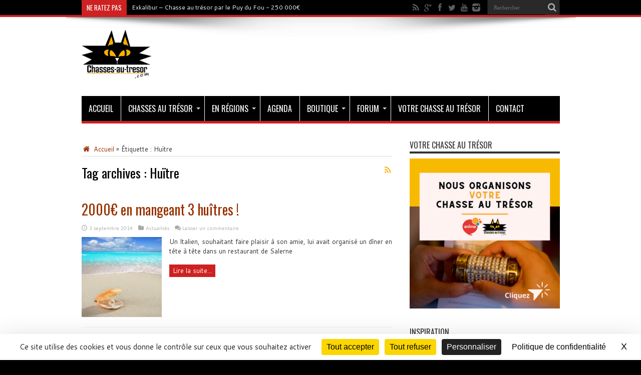

--- FILE ---
content_type: text/html; charset=UTF-8
request_url: https://www.chasses-au-tresor.com/cles/huitre
body_size: 15500
content:
<!DOCTYPE html>
<html dir="ltr" lang="fr-FR" prefix="og: https://ogp.me/ns#" prefix="og: http://ogp.me/ns#">
<head>
<meta charset="UTF-8"/>
<link rel="profile" href="http://gmpg.org/xfn/11"/>
<link rel="pingback" href="https://www.chasses-au-tresor.com/xmlrpc.php"/>
<title>Huïtre - Chasse au trésor</title>
<meta name="robots" content="max-snippet:-1, max-image-preview:large, max-video-preview:-1"/>
<link rel="canonical" href="https://www.chasses-au-tresor.com/cles/huitre"/>
<meta name="generator" content="All in One SEO (AIOSEO) 4.9.1.1"/>
<script type="application/ld+json" class="aioseo-schema">{"@context":"https:\/\/schema.org","@graph":[{"@type":"BreadcrumbList","@id":"https:\/\/www.chasses-au-tresor.com\/cles\/huitre#breadcrumblist","itemListElement":[{"@type":"ListItem","@id":"https:\/\/www.chasses-au-tresor.com#listItem","position":1,"name":"Accueil","item":"https:\/\/www.chasses-au-tresor.com","nextItem":{"@type":"ListItem","@id":"https:\/\/www.chasses-au-tresor.com\/cles\/huitre#listItem","name":"Hu\u00eftre"}},{"@type":"ListItem","@id":"https:\/\/www.chasses-au-tresor.com\/cles\/huitre#listItem","position":2,"name":"Hu\u00eftre","previousItem":{"@type":"ListItem","@id":"https:\/\/www.chasses-au-tresor.com#listItem","name":"Accueil"}}]},{"@type":"CollectionPage","@id":"https:\/\/www.chasses-au-tresor.com\/cles\/huitre#collectionpage","url":"https:\/\/www.chasses-au-tresor.com\/cles\/huitre","name":"Hu\u00eftre - Chasse au tr\u00e9sor","inLanguage":"fr-FR","isPartOf":{"@id":"https:\/\/www.chasses-au-tresor.com\/#website"},"breadcrumb":{"@id":"https:\/\/www.chasses-au-tresor.com\/cles\/huitre#breadcrumblist"}},{"@type":"Organization","@id":"https:\/\/www.chasses-au-tresor.com\/#organization","name":"Chasses au tr\u00e9sor","description":"Les chasses au tr\u00e9sor, jeux de piste, jeux d'\u00e9nigmes, le geocaching, la d\u00e9tection, les tr\u00e9sors historiques...","url":"https:\/\/www.chasses-au-tresor.com\/","telephone":"+33661943431","sameAs":["https:\/\/www.facebook.com\/ChassesAuxTresors","https:\/\/twitter.com\/ChATtwits\/","https:\/\/www.instagram.com\/chasses.au.tresor\/","https:\/\/www.youtube.com\/channel\/UC21XNUaSATg3vq9P_td0EIw"]},{"@type":"WebSite","@id":"https:\/\/www.chasses-au-tresor.com\/#website","url":"https:\/\/www.chasses-au-tresor.com\/","name":"Chasse au tr\u00e9sor","description":"Les chasses au tr\u00e9sor, jeux de piste, jeux d'\u00e9nigmes, le geocaching, la d\u00e9tection, les tr\u00e9sors historiques...","inLanguage":"fr-FR","publisher":{"@id":"https:\/\/www.chasses-au-tresor.com\/#organization"}}]}</script>
<link rel="dns-prefetch" href="//tarteaucitron.io"><link rel="preconnect" href="https://tarteaucitron.io" crossorigin=""><link rel='dns-prefetch' href='//fonts.googleapis.com'/>
<link rel="alternate" type="application/rss+xml" title="Chasse au trésor &raquo; Flux" href="https://www.chasses-au-tresor.com/feed"/>
<link rel="alternate" type="application/rss+xml" title="Chasse au trésor &raquo; Flux des commentaires" href="https://www.chasses-au-tresor.com/comments/feed"/>
<link rel="alternate" type="application/rss+xml" title="Chasse au trésor &raquo; Flux de l’étiquette Huïtre" href="https://www.chasses-au-tresor.com/cles/huitre/feed"/>
<script data-wpfc-render="false" id="chass-ready">window.advanced_ads_ready=function(e,a){a=a||"complete";var d=function(e){return"interactive"===a?"loading"!==e:"complete"===e};d(document.readyState)?e():document.addEventListener("readystatechange",(function(a){d(a.target.readyState)&&e()}),{once:"interactive"===a})},window.advanced_ads_ready_queue=window.advanced_ads_ready_queue||[];</script>
<style id='wp-img-auto-sizes-contain-inline-css'>img:is([sizes=auto i],[sizes^="auto," i]){contain-intrinsic-size:3000px 1500px}</style>
<style>#sm2-container{position:absolute;width:1px;height:1px;overflow:hidden;_overflow:hidden;}
#sm2-container object,
#sm2-container embed{width:48px;height:48px;max-width:48px;max-height:48px;}
#sm2-container.swf_timedout{position:relative;width:48px;height:48px;}
#sm2-container.swf_timedout,
#sm2-container.swf_timedout object,
#sm2-container.swf_timedout embed{min-width:48px;min-height:48px;}
#sm2-container.swf_unblocked{width:1px;height:1px;}
#sm2-container.swf_loaded object,
#sm2-container.swf_loaded embed,
#sm2-container.swf_unblocked object,
#sm2-container.swf_unblocked embed{left:-9999em;top:-9999em;}
#sm2-container.swf_error{display:none;}
#sm2-container.high_performance,
#sm2-container.high_performance.swf_timeout{position:absolute;position:fixed;}
#sm2-container.high_performance{overflow:hidden;_top:-9999px;_left:-9999px;bottom:0px;left:0px;z-index:99;}
#sm2-container.high_performance.swf_loaded,
#sm2-container.high_performance.swf_unblocked{z-index:auto;}
#sm2-container.high_performance.swf_loaded,
#sm2-container.high_performance.swf_unblocked,
#sm2-container.high_performance.swf_unblocked object,
#sm2-container.high_performance.swf_unblocked embed{height:8px;width:8px;}
#sm2-container.high_performance.swf_loaded{top:auto;bottom:0px;left:0px;}
#sm2-container.high_performance.swf_loaded object,
#sm2-container.high_performance.swf_loaded embed,
#sm2-container.high_performance.swf_unblocked object,
#sm2-container.high_performance.swf_unblocked embed{left:auto;top:auto;}
#sm2-container.high_performance.swf_timedout{z-index:99;}.sc_player_container1{display:inline;}
.sc_player_container1 .myButton_play{background:transparent url(//www.chasses-au-tresor.com/wp-content/plugins/compact-wp-audio-player/image/round-play-button-black.png) no-repeat !important;cursor:pointer !important;width:32px !important;height:32px !important;border:none !important;position:relative;margin:0 !important;padding:0 !important;}
.sc_player_container1 .myButton_stop{background:transparent url(//www.chasses-au-tresor.com/wp-content/plugins/compact-wp-audio-player/image/round-pause-button-black.png) no-repeat !important;cursor:pointer !important;width:32px !important;height:32px !important;border:none !important;position:relative;margin:0 !important;padding:0 !important;}
.sc_player_container2{max-width:56em;}
.sc_player_container2 .myButton_play{background:url(//www.chasses-au-tresor.com/wp-content/plugins/compact-wp-audio-player/image/stop-play.jpg) no-repeat;background-position:-30px -30px;cursor:pointer;width:40px;height:30px;border:none;position:relative;}
.sc_player_container2 .myButton_stop{background:url(//www.chasses-au-tresor.com/wp-content/plugins/compact-wp-audio-player/image/stop-play.jpg) no-repeat;background-position:-31px -90px;cursor:pointer;width:40px;height:30px;border:none;position:relative;}</style>
<style id='wp-block-library-inline-css'>:root{--wp-block-synced-color:#7a00df;--wp-block-synced-color--rgb:122,0,223;--wp-bound-block-color:var(--wp-block-synced-color);--wp-editor-canvas-background:#ddd;--wp-admin-theme-color:#007cba;--wp-admin-theme-color--rgb:0,124,186;--wp-admin-theme-color-darker-10:#006ba1;--wp-admin-theme-color-darker-10--rgb:0,107,160.5;--wp-admin-theme-color-darker-20:#005a87;--wp-admin-theme-color-darker-20--rgb:0,90,135;--wp-admin-border-width-focus:2px}@media (min-resolution:192dpi){:root{--wp-admin-border-width-focus:1.5px}}.wp-element-button{cursor:pointer}:root .has-very-light-gray-background-color{background-color:#eee}:root .has-very-dark-gray-background-color{background-color:#313131}:root .has-very-light-gray-color{color:#eee}:root .has-very-dark-gray-color{color:#313131}:root .has-vivid-green-cyan-to-vivid-cyan-blue-gradient-background{background:linear-gradient(135deg,#00d084,#0693e3)}:root .has-purple-crush-gradient-background{background:linear-gradient(135deg,#34e2e4,#4721fb 50%,#ab1dfe)}:root .has-hazy-dawn-gradient-background{background:linear-gradient(135deg,#faaca8,#dad0ec)}:root .has-subdued-olive-gradient-background{background:linear-gradient(135deg,#fafae1,#67a671)}:root .has-atomic-cream-gradient-background{background:linear-gradient(135deg,#fdd79a,#004a59)}:root .has-nightshade-gradient-background{background:linear-gradient(135deg,#330968,#31cdcf)}:root .has-midnight-gradient-background{background:linear-gradient(135deg,#020381,#2874fc)}:root{--wp--preset--font-size--normal:16px;--wp--preset--font-size--huge:42px}.has-regular-font-size{font-size:1em}.has-larger-font-size{font-size:2.625em}.has-normal-font-size{font-size:var(--wp--preset--font-size--normal)}.has-huge-font-size{font-size:var(--wp--preset--font-size--huge)}.has-text-align-center{text-align:center}.has-text-align-left{text-align:left}.has-text-align-right{text-align:right}.has-fit-text{white-space:nowrap!important}#end-resizable-editor-section{display:none}.aligncenter{clear:both}.items-justified-left{justify-content:flex-start}.items-justified-center{justify-content:center}.items-justified-right{justify-content:flex-end}.items-justified-space-between{justify-content:space-between}.screen-reader-text{border:0;clip-path:inset(50%);height:1px;margin:-1px;overflow:hidden;padding:0;position:absolute;width:1px;word-wrap:normal!important}.screen-reader-text:focus{background-color:#ddd;clip-path:none;color:#444;display:block;font-size:1em;height:auto;left:5px;line-height:normal;padding:15px 23px 14px;text-decoration:none;top:5px;width:auto;z-index:100000}html :where(.has-border-color){border-style:solid}html :where([style*=border-top-color]){border-top-style:solid}html :where([style*=border-right-color]){border-right-style:solid}html :where([style*=border-bottom-color]){border-bottom-style:solid}html :where([style*=border-left-color]){border-left-style:solid}html :where([style*=border-width]){border-style:solid}html :where([style*=border-top-width]){border-top-style:solid}html :where([style*=border-right-width]){border-right-style:solid}html :where([style*=border-bottom-width]){border-bottom-style:solid}html :where([style*=border-left-width]){border-left-style:solid}html :where(img[class*=wp-image-]){height:auto;max-width:100%}:where(figure){margin:0 0 1em}html :where(.is-position-sticky){--wp-admin--admin-bar--position-offset:var(--wp-admin--admin-bar--height,0px)}@media screen and (max-width:600px){html :where(.is-position-sticky){--wp-admin--admin-bar--position-offset:0px}}</style><style id='global-styles-inline-css'>:root{--wp--preset--aspect-ratio--square:1;--wp--preset--aspect-ratio--4-3:4/3;--wp--preset--aspect-ratio--3-4:3/4;--wp--preset--aspect-ratio--3-2:3/2;--wp--preset--aspect-ratio--2-3:2/3;--wp--preset--aspect-ratio--16-9:16/9;--wp--preset--aspect-ratio--9-16:9/16;--wp--preset--color--black:#000000;--wp--preset--color--cyan-bluish-gray:#abb8c3;--wp--preset--color--white:#ffffff;--wp--preset--color--pale-pink:#f78da7;--wp--preset--color--vivid-red:#cf2e2e;--wp--preset--color--luminous-vivid-orange:#ff6900;--wp--preset--color--luminous-vivid-amber:#fcb900;--wp--preset--color--light-green-cyan:#7bdcb5;--wp--preset--color--vivid-green-cyan:#00d084;--wp--preset--color--pale-cyan-blue:#8ed1fc;--wp--preset--color--vivid-cyan-blue:#0693e3;--wp--preset--color--vivid-purple:#9b51e0;--wp--preset--gradient--vivid-cyan-blue-to-vivid-purple:linear-gradient(135deg,rgb(6,147,227) 0%,rgb(155,81,224) 100%);--wp--preset--gradient--light-green-cyan-to-vivid-green-cyan:linear-gradient(135deg,rgb(122,220,180) 0%,rgb(0,208,130) 100%);--wp--preset--gradient--luminous-vivid-amber-to-luminous-vivid-orange:linear-gradient(135deg,rgb(252,185,0) 0%,rgb(255,105,0) 100%);--wp--preset--gradient--luminous-vivid-orange-to-vivid-red:linear-gradient(135deg,rgb(255,105,0) 0%,rgb(207,46,46) 100%);--wp--preset--gradient--very-light-gray-to-cyan-bluish-gray:linear-gradient(135deg,rgb(238,238,238) 0%,rgb(169,184,195) 100%);--wp--preset--gradient--cool-to-warm-spectrum:linear-gradient(135deg,rgb(74,234,220) 0%,rgb(151,120,209) 20%,rgb(207,42,186) 40%,rgb(238,44,130) 60%,rgb(251,105,98) 80%,rgb(254,248,76) 100%);--wp--preset--gradient--blush-light-purple:linear-gradient(135deg,rgb(255,206,236) 0%,rgb(152,150,240) 100%);--wp--preset--gradient--blush-bordeaux:linear-gradient(135deg,rgb(254,205,165) 0%,rgb(254,45,45) 50%,rgb(107,0,62) 100%);--wp--preset--gradient--luminous-dusk:linear-gradient(135deg,rgb(255,203,112) 0%,rgb(199,81,192) 50%,rgb(65,88,208) 100%);--wp--preset--gradient--pale-ocean:linear-gradient(135deg,rgb(255,245,203) 0%,rgb(182,227,212) 50%,rgb(51,167,181) 100%);--wp--preset--gradient--electric-grass:linear-gradient(135deg,rgb(202,248,128) 0%,rgb(113,206,126) 100%);--wp--preset--gradient--midnight:linear-gradient(135deg,rgb(2,3,129) 0%,rgb(40,116,252) 100%);--wp--preset--font-size--small:13px;--wp--preset--font-size--medium:20px;--wp--preset--font-size--large:36px;--wp--preset--font-size--x-large:42px;--wp--preset--spacing--20:0.44rem;--wp--preset--spacing--30:0.67rem;--wp--preset--spacing--40:1rem;--wp--preset--spacing--50:1.5rem;--wp--preset--spacing--60:2.25rem;--wp--preset--spacing--70:3.38rem;--wp--preset--spacing--80:5.06rem;--wp--preset--shadow--natural:6px 6px 9px rgba(0, 0, 0, 0.2);--wp--preset--shadow--deep:12px 12px 50px rgba(0, 0, 0, 0.4);--wp--preset--shadow--sharp:6px 6px 0px rgba(0, 0, 0, 0.2);--wp--preset--shadow--outlined:6px 6px 0px -3px rgb(255, 255, 255), 6px 6px rgb(0, 0, 0);--wp--preset--shadow--crisp:6px 6px 0px rgb(0, 0, 0);}:where(.is-layout-flex){gap:0.5em;}:where(.is-layout-grid){gap:0.5em;}body .is-layout-flex{display:flex;}.is-layout-flex{flex-wrap:wrap;align-items:center;}.is-layout-flex > :is(*, div){margin:0;}body .is-layout-grid{display:grid;}.is-layout-grid > :is(*, div){margin:0;}:where(.wp-block-columns.is-layout-flex){gap:2em;}:where(.wp-block-columns.is-layout-grid){gap:2em;}:where(.wp-block-post-template.is-layout-flex){gap:1.25em;}:where(.wp-block-post-template.is-layout-grid){gap:1.25em;}.has-black-color{color:var(--wp--preset--color--black) !important;}.has-cyan-bluish-gray-color{color:var(--wp--preset--color--cyan-bluish-gray) !important;}.has-white-color{color:var(--wp--preset--color--white) !important;}.has-pale-pink-color{color:var(--wp--preset--color--pale-pink) !important;}.has-vivid-red-color{color:var(--wp--preset--color--vivid-red) !important;}.has-luminous-vivid-orange-color{color:var(--wp--preset--color--luminous-vivid-orange) !important;}.has-luminous-vivid-amber-color{color:var(--wp--preset--color--luminous-vivid-amber) !important;}.has-light-green-cyan-color{color:var(--wp--preset--color--light-green-cyan) !important;}.has-vivid-green-cyan-color{color:var(--wp--preset--color--vivid-green-cyan) !important;}.has-pale-cyan-blue-color{color:var(--wp--preset--color--pale-cyan-blue) !important;}.has-vivid-cyan-blue-color{color:var(--wp--preset--color--vivid-cyan-blue) !important;}.has-vivid-purple-color{color:var(--wp--preset--color--vivid-purple) !important;}.has-black-background-color{background-color:var(--wp--preset--color--black) !important;}.has-cyan-bluish-gray-background-color{background-color:var(--wp--preset--color--cyan-bluish-gray) !important;}.has-white-background-color{background-color:var(--wp--preset--color--white) !important;}.has-pale-pink-background-color{background-color:var(--wp--preset--color--pale-pink) !important;}.has-vivid-red-background-color{background-color:var(--wp--preset--color--vivid-red) !important;}.has-luminous-vivid-orange-background-color{background-color:var(--wp--preset--color--luminous-vivid-orange) !important;}.has-luminous-vivid-amber-background-color{background-color:var(--wp--preset--color--luminous-vivid-amber) !important;}.has-light-green-cyan-background-color{background-color:var(--wp--preset--color--light-green-cyan) !important;}.has-vivid-green-cyan-background-color{background-color:var(--wp--preset--color--vivid-green-cyan) !important;}.has-pale-cyan-blue-background-color{background-color:var(--wp--preset--color--pale-cyan-blue) !important;}.has-vivid-cyan-blue-background-color{background-color:var(--wp--preset--color--vivid-cyan-blue) !important;}.has-vivid-purple-background-color{background-color:var(--wp--preset--color--vivid-purple) !important;}.has-black-border-color{border-color:var(--wp--preset--color--black) !important;}.has-cyan-bluish-gray-border-color{border-color:var(--wp--preset--color--cyan-bluish-gray) !important;}.has-white-border-color{border-color:var(--wp--preset--color--white) !important;}.has-pale-pink-border-color{border-color:var(--wp--preset--color--pale-pink) !important;}.has-vivid-red-border-color{border-color:var(--wp--preset--color--vivid-red) !important;}.has-luminous-vivid-orange-border-color{border-color:var(--wp--preset--color--luminous-vivid-orange) !important;}.has-luminous-vivid-amber-border-color{border-color:var(--wp--preset--color--luminous-vivid-amber) !important;}.has-light-green-cyan-border-color{border-color:var(--wp--preset--color--light-green-cyan) !important;}.has-vivid-green-cyan-border-color{border-color:var(--wp--preset--color--vivid-green-cyan) !important;}.has-pale-cyan-blue-border-color{border-color:var(--wp--preset--color--pale-cyan-blue) !important;}.has-vivid-cyan-blue-border-color{border-color:var(--wp--preset--color--vivid-cyan-blue) !important;}.has-vivid-purple-border-color{border-color:var(--wp--preset--color--vivid-purple) !important;}.has-vivid-cyan-blue-to-vivid-purple-gradient-background{background:var(--wp--preset--gradient--vivid-cyan-blue-to-vivid-purple) !important;}.has-light-green-cyan-to-vivid-green-cyan-gradient-background{background:var(--wp--preset--gradient--light-green-cyan-to-vivid-green-cyan) !important;}.has-luminous-vivid-amber-to-luminous-vivid-orange-gradient-background{background:var(--wp--preset--gradient--luminous-vivid-amber-to-luminous-vivid-orange) !important;}.has-luminous-vivid-orange-to-vivid-red-gradient-background{background:var(--wp--preset--gradient--luminous-vivid-orange-to-vivid-red) !important;}.has-very-light-gray-to-cyan-bluish-gray-gradient-background{background:var(--wp--preset--gradient--very-light-gray-to-cyan-bluish-gray) !important;}.has-cool-to-warm-spectrum-gradient-background{background:var(--wp--preset--gradient--cool-to-warm-spectrum) !important;}.has-blush-light-purple-gradient-background{background:var(--wp--preset--gradient--blush-light-purple) !important;}.has-blush-bordeaux-gradient-background{background:var(--wp--preset--gradient--blush-bordeaux) !important;}.has-luminous-dusk-gradient-background{background:var(--wp--preset--gradient--luminous-dusk) !important;}.has-pale-ocean-gradient-background{background:var(--wp--preset--gradient--pale-ocean) !important;}.has-electric-grass-gradient-background{background:var(--wp--preset--gradient--electric-grass) !important;}.has-midnight-gradient-background{background:var(--wp--preset--gradient--midnight) !important;}.has-small-font-size{font-size:var(--wp--preset--font-size--small) !important;}.has-medium-font-size{font-size:var(--wp--preset--font-size--medium) !important;}.has-large-font-size{font-size:var(--wp--preset--font-size--large) !important;}.has-x-large-font-size{font-size:var(--wp--preset--font-size--x-large) !important;}</style>
<style id='classic-theme-styles-inline-css'>.wp-block-button__link{color:#fff;background-color:#32373c;border-radius:9999px;box-shadow:none;text-decoration:none;padding:calc(.667em + 2px) calc(1.333em + 2px);font-size:1.125em}.wp-block-file__button{background:#32373c;color:#fff;text-decoration:none}</style>
<link rel="stylesheet" type="text/css" href="//www.chasses-au-tresor.com/wp-content/cache/wpfc-minified/f2b919mi/3tdsh.css" media="all"/>
<link rel="https://api.w.org/" href="https://www.chasses-au-tresor.com/wp-json/"/><link rel="alternate" title="JSON" type="application/json" href="https://www.chasses-au-tresor.com/wp-json/wp/v2/tags/7535"/><link rel="EditURI" type="application/rsd+xml" title="RSD" href="https://www.chasses-au-tresor.com/xmlrpc.php?rsd"/>
<meta name="generator" content="WordPress 6.9"/>
<style id='amazon-auto-links-button-css' data-version='5.4.3'>.amazon-auto-links-button.amazon-auto-links-button-default{background-image:-webkit-linear-gradient(top, #4997e5, #3f89ba);background-image:-moz-linear-gradient(top, #4997e5, #3f89ba);background-image:-ms-linear-gradient(top, #4997e5, #3f89ba);background-image:-o-linear-gradient(top, #4997e5, #3f89ba);background-image:linear-gradient(to bottom, #4997e5, #3f89ba);-webkit-border-radius:4px;-moz-border-radius:4px;border-radius:4px;margin-left:auto;margin-right:auto;text-align:center;white-space:nowrap;color:#ffffff;font-size:13px;text-shadow:0 0 transparent;width:100px;padding:7px 8px 8px 8px;background:#3498db;border:solid #6891a5 1px;text-decoration:none;}.amazon-auto-links-button.amazon-auto-links-button-default:hover{background:#3cb0fd;background-image:-webkit-linear-gradient(top, #3cb0fd, #3498db);background-image:-moz-linear-gradient(top, #3cb0fd, #3498db);background-image:-ms-linear-gradient(top, #3cb0fd, #3498db);background-image:-o-linear-gradient(top, #3cb0fd, #3498db);background-image:linear-gradient(to bottom, #3cb0fd, #3498db);text-decoration:none;}.amazon-auto-links-button.amazon-auto-links-button-default > a{color:inherit;border-bottom:none;text-decoration:none;}.amazon-auto-links-button.amazon-auto-links-button-default > a:hover{color:inherit;}.amazon-auto-links-button > a, .amazon-auto-links-button > a:hover{-webkit-box-shadow:none;box-shadow:none;color:inherit;}div.amazon-auto-links-button{line-height:1.3;}button.amazon-auto-links-button{white-space:nowrap;}.amazon-auto-links-button-link{text-decoration:none;}.amazon-auto-links-button.amazon-auto-links-button-41859{background:#4997e5;background-image:-webkit-linear-gradient(top, #4997e5, #3f89ba);background-image:-moz-linear-gradient(top, #4997e5, #3f89ba);background-image:-ms-linear-gradient(top, #4997e5, #3f89ba);background-image:-o-linear-gradient(top, #4997e5, #3f89ba);background-image:linear-gradient(to bottom, #4997e5, #3f89ba);-webkit-border-radius:4px;-moz-border-radius:4px;border-radius:4px;margin-left:auto;margin-right:auto;text-align:center;white-space:nowrap;color:#ffffff;font-size:13px;text-shadow-color:transparent;width:100px;box-shadow-color:#666666;padding:7px 8px 8px 8px;background:#3498db;border:solid #6891a5 1px;text-decoration:none;}.amazon-auto-links-button.amazon-auto-links-button-41859:hover{background:#3cb0fd;background-image:-webkit-linear-gradient(top, #3cb0fd, #3498db);background-image:-moz-linear-gradient(top, #3cb0fd, #3498db);background-image:-ms-linear-gradient(top, #3cb0fd, #3498db);background-image:-o-linear-gradient(top, #3cb0fd, #3498db);background-image:linear-gradient(to bottom, #3cb0fd, #3498db);text-decoration:none;}.amazon-auto-links-button.amazon-auto-links-button-41859 > a{color:inherit;border-bottom:none;text-decoration:none;}.amazon-auto-links-button.amazon-auto-links-button-41859 > a:hover{color:inherit;}</style><link rel="shortcut icon" href="https://www.chasses-au-tresor.com/wp-content/uploads/2014/12/favicon.ico" title="Favicon"/>
<!--[if IE 8]><link rel="stylesheet" type="text/css" media="all" href="https://www.chasses-au-tresor.com/wp-content/themes/jarida/css/ie8.css"/><![endif]-->
<meta http-equiv="X-UA-Compatible" content="IE=edge,chrome=1"/>
<meta name="viewport" content="width=device-width, initial-scale=1, maximum-scale=1, user-scalable=no"/>
<style media="screen">body{background-color:#000000 !important;background-image:url('https://www.chasses-au-tresor.com/wp-content/uploads/2015/01/bg-sciences2.jpg') !important;background-attachment:fixed !important;}
body{font-family:'Cantarell';font-weight:normal !important;}
.logo h1 a, .logo h2 a{font-weight:normal !important;}
.logo span{font-weight:normal !important;}
.top-nav, .top-nav ul li a, .breaking-news span{font-weight:normal !important;}
#main-nav, #main-nav ul li a{font-weight:normal !important;}
.page-title{font-weight:normal !important;}
.post-title{font-weight:normal !important;}
h2.post-box-title, h2.post-box-title a{font-weight:normal !important;}
h3.post-box-title, h3.post-box-title a{font-weight:normal !important;}
.ei-title h2 , .slider-caption h2 a, .content .slider-caption h2 a, .slider-caption h2, .content .slider-caption h2, .content .ei-title h2{font-weight:normal !important;}
p.post-meta, p.post-meta a{font-weight:normal !important;}
body.single .entry, body.page .entry{font-weight:normal !important;}
.widget-top h4, .widget-top h4 a{font-weight:normal !important;}
.footer-widget-top h4, .footer-widget-top h4 a{font-weight:normal !important;}
h2.cat-box-title, h2.cat-box-title a, .block-head h3, #respond h3, #comments-title, h2.review-box-header  {
font-weight: normal !important;
} a{color:#993300;}
a:hover{color:#CE9200;}::-moz-selection{background:#CE9200;}::selection{background:#CE9200;}
.top-nav, .top-nav ul ul{background-color:#000000;}
.top-nav ul li a , .top-nav ul ul a{color:#ffffff !important;}
.top-nav ul li a:hover, .top-nav ul li:hover > a, .top-nav ul :hover > a , .top-nav ul li.current-menu-item a{color:#CE9200 !important;}
#main-nav, #main-nav ul ul, #main-nav ul li.mega-menu .mega-menu-block{background-color:#000000 !important;;}
#main-nav ul li a , #main-nav ul ul a , #main-nav ul.sub-menu a{color:#ffffff !important;}
#main-nav ul li a:hover, #main-nav ul li:hover > a, #main-nav ul :hover > a , #main-nav  ul ul li:hover > a, #main-nav  ul ul :hover > a{color:#ffffff !important;}
#main-nav ul li{border-color:#000000;}
#main-nav ul ul li, #main-nav ul ul li:first-child{border-top-color:#000000;}
#main-nav ul li a{border-left-color:#ffffff;}
#main-nav ul ul li, #main-nav ul ul li:first-child{border-bottom-color:#ffffff;}
body.single .post .entry a, body.page .post .entry a{color:#993300;}
body.single .post .entry a:hover, body.page .post .entry a:hover{color:#CE9200;}
footer , .footer-bottom{background:#333333;}
.footer-widget-top h3{color:#ffffff;}
footer a{color:#ffffff !important;}
footer a:hover{color:#CE9200 !important;}
body{background-image:none;}
.entry img{border:none;}
body.single .post .entry a, body.page .post .entry a{font-weight:bold;}</style>
<script async src="https://www.googletagmanager.com/gtag/js?id=G-W6VCDR1YXN"></script>
<script>window.dataLayer=window.dataLayer||[];
function gtag(){dataLayer.push(arguments);}
gtag('js', new Date());
gtag('config', 'G-W6VCDR1YXN');</script>
<script data-wpfc-render="false">var Wpfcll={s:[],osl:0,scroll:false,i:function(){Wpfcll.ss();window.addEventListener('load',function(){let observer=new MutationObserver(mutationRecords=>{Wpfcll.osl=Wpfcll.s.length;Wpfcll.ss();if(Wpfcll.s.length > Wpfcll.osl){Wpfcll.ls(false);}});observer.observe(document.getElementsByTagName("html")[0],{childList:true,attributes:true,subtree:true,attributeFilter:["src"],attributeOldValue:false,characterDataOldValue:false});Wpfcll.ls(true);});window.addEventListener('scroll',function(){Wpfcll.scroll=true;Wpfcll.ls(false);});window.addEventListener('resize',function(){Wpfcll.scroll=true;Wpfcll.ls(false);});window.addEventListener('click',function(){Wpfcll.scroll=true;Wpfcll.ls(false);});},c:function(e,pageload){var w=document.documentElement.clientHeight || body.clientHeight;var n=0;if(pageload){n=0;}else{n=(w > 800) ? 800:200;n=Wpfcll.scroll ? 800:n;}var er=e.getBoundingClientRect();var t=0;var p=e.parentNode ? e.parentNode:false;if(typeof p.getBoundingClientRect=="undefined"){var pr=false;}else{var pr=p.getBoundingClientRect();}if(er.x==0 && er.y==0){for(var i=0;i < 10;i++){if(p){if(pr.x==0 && pr.y==0){if(p.parentNode){p=p.parentNode;}if(typeof p.getBoundingClientRect=="undefined"){pr=false;}else{pr=p.getBoundingClientRect();}}else{t=pr.top;break;}}};}else{t=er.top;}if(w - t+n > 0){return true;}return false;},r:function(e,pageload){var s=this;var oc,ot;try{oc=e.getAttribute("data-wpfc-original-src");ot=e.getAttribute("data-wpfc-original-srcset");originalsizes=e.getAttribute("data-wpfc-original-sizes");if(s.c(e,pageload)){if(oc || ot){if(e.tagName=="DIV" || e.tagName=="A" || e.tagName=="SPAN"){e.style.backgroundImage="url("+oc+")";e.removeAttribute("data-wpfc-original-src");e.removeAttribute("data-wpfc-original-srcset");e.removeAttribute("onload");}else{if(oc){e.setAttribute('src',oc);}if(ot){e.setAttribute('srcset',ot);}if(originalsizes){e.setAttribute('sizes',originalsizes);}if(e.getAttribute("alt") && e.getAttribute("alt")=="blank"){e.removeAttribute("alt");}e.removeAttribute("data-wpfc-original-src");e.removeAttribute("data-wpfc-original-srcset");e.removeAttribute("data-wpfc-original-sizes");e.removeAttribute("onload");if(e.tagName=="IFRAME"){var y="https://www.youtube.com/embed/";if(navigator.userAgent.match(/\sEdge?\/\d/i)){e.setAttribute('src',e.getAttribute("src").replace(/.+\/templates\/youtube\.html\#/,y));}e.onload=function(){if(typeof window.jQuery !="undefined"){if(jQuery.fn.fitVids){jQuery(e).parent().fitVids({customSelector:"iframe[src]"});}}var s=e.getAttribute("src").match(/templates\/youtube\.html\#(.+)/);if(s){try{var i=e.contentDocument || e.contentWindow;if(i.location.href=="about:blank"){e.setAttribute('src',y+s[1]);}}catch(err){e.setAttribute('src',y+s[1]);}}}}}}else{if(e.tagName=="NOSCRIPT"){if(typeof window.jQuery !="undefined"){if(jQuery(e).attr("data-type")=="wpfc"){e.removeAttribute("data-type");jQuery(e).after(jQuery(e).text());}}}}}}catch(error){console.log(error);console.log("==>",e);}},ss:function(){var i=Array.prototype.slice.call(document.getElementsByTagName("img"));var f=Array.prototype.slice.call(document.getElementsByTagName("iframe"));var d=Array.prototype.slice.call(document.getElementsByTagName("div"));var a=Array.prototype.slice.call(document.getElementsByTagName("a"));var s=Array.prototype.slice.call(document.getElementsByTagName("span"));var n=Array.prototype.slice.call(document.getElementsByTagName("noscript"));this.s=i.concat(f).concat(d).concat(a).concat(s).concat(n);},ls:function(pageload){var s=this;[].forEach.call(s.s,function(e,index){s.r(e,pageload);});}};document.addEventListener('DOMContentLoaded',function(){wpfci();});function wpfci(){Wpfcll.i();}</script>
</head>
<body id="top" class="archive tag tag-huitre tag-7535 wp-theme-jarida aa-prefix-chass-">
<div class="background-cover"></div><div class="wrapper full-site layout-2c">
<div class="top-nav fade-in animated1 head_brnews">
<div class="container">
<div class="search-block"> <form method="get" id="searchform" action="https://www.chasses-au-tresor.com/"> <button class="search-button" type="submit" value="Rechercher"></button> <input type="text" id="s" name="s" value="Rechercher" onfocus="if (this.value == 'Rechercher') {this.value = '';}" onblur="if (this.value == '') {this.value = 'Rechercher';}" /> </form></div><div class="social-icons icon_flat"> <a class="tooldown" title="Rss" href="https://www.chasses-au-tresor.com/feed" target="_blank"><i class="tieicon-rss"></i></a><a class="tooldown" title="Google+" href="https://g.page/les-chasses-au-tresor" target="_blank"><i class="tieicon-gplus"></i></a><a class="tooldown" title="Facebook" href="https://www.facebook.com/ChassesAuxTresors/" target="_blank"><i class="tieicon-facebook"></i></a><a class="tooldown" title="Twitter" href="https://x.com/CHaTtwits" target="_blank"><i class="tieicon-twitter"></i></a><a class="tooldown" title="Youtube" href="http://www.youtube.com/user/ChassesAuTresorTV" target="_blank"><i class="tieicon-youtube"></i></a><a class="tooldown" title="instagram" href="https://www.instagram.com/chasses.au.tresor/" target="_blank"><i class="tieicon-instagram"></i></a></div><div class="breaking-news"> <span>Ne ratez pas</span> <ul> <li><a href="https://www.chasses-au-tresor.com/cles/chasse-au-tresor-exkalibur" title="Exkalibur – Chasse au trésor par le Puy du Fou - 250 000€">Exkalibur – Chasse au trésor par le Puy du Fou - 250 000€</a></li> <li><a href="https://www.chasses-au-tresor.com/cles/lelixir-dor" title="L’Elixir d’Or : 100 000 euros à gagner">L’Elixir d’Or : 100 000 euros à gagner</a></li> <li><a href="https://www.chasses-au-tresor.com/cles/les-gardiens-de-legendes" title="Un oeuf d&#039;or de 210 000 euros ! Les Gardiens de Légendes">Un oeuf d&#039;or de 210 000 euros ! Les Gardiens de Légendes</a></li> </ul></div></div></div><div class="container">
<header id="theme-header">
<div class="header-content fade-in animated1">
<div class="logo"> <h2> <a title="Chasse au trésor" href="https://www.chasses-au-tresor.com/"> <img src="https://www.chasses-au-tresor.com/wp-content/uploads/2014/12/logo-chat-v2.gif" alt="Chasse au trésor"/><strong>Chasse au trésor Les chasses au trésor, jeux de piste, jeux d&#039;énigmes, le geocaching, la détection, les trésors historiques&#8230;</strong> </a> </h2></div><div class="clear"></div></div><nav id="main-nav" class="fade-in animated2">
<div class="container">
<div class="main-menu"><ul id="menu-haut" class="menu"><li id="menu-item-23405" class="menu-item menu-item-type-custom menu-item-object-custom menu-item-home"><a href="https://www.chasses-au-tresor.com/">Accueil</a></li> <li id="menu-item-23406" class="menu-item menu-item-type-post_type menu-item-object-page menu-item-has-children"><a href="https://www.chasses-au-tresor.com/les-chasses-au-tresor">Chasses au trésor</a> <ul class="sub-menu"> <li id="menu-item-23407" class="menu-item menu-item-type-post_type menu-item-object-page"><a href="https://www.chasses-au-tresor.com/les-chasses-au-tresor/chasses-au-tresor-au-long-cours">Chasses au trésor au long cours</a></li> <li id="menu-item-23408" class="menu-item menu-item-type-post_type menu-item-object-page"><a href="https://www.chasses-au-tresor.com/les-chasses-au-tresor/chasses-au-tresor-evenementielles">Chasses au trésor événementielles</a></li> <li id="menu-item-23409" class="menu-item menu-item-type-post_type menu-item-object-page"><a href="https://www.chasses-au-tresor.com/les-chasses-au-tresor/chasses-au-tresor-permanentes">Chasses au trésor permanentes</a></li> <li id="menu-item-23410" class="menu-item menu-item-type-post_type menu-item-object-page"><a href="https://www.chasses-au-tresor.com/les-chasses-au-tresor/chasses-au-tresor-annoncees">Chasses au trésor annoncées</a></li> <li id="menu-item-23411" class="menu-item menu-item-type-post_type menu-item-object-page menu-item-has-children"><a href="https://www.chasses-au-tresor.com/les-chasses-au-tresor/chasses-au-tresor-terminees">Chasses au trésor terminées</a> <ul class="sub-menu"> <li id="menu-item-46459" class="menu-item menu-item-type-post_type menu-item-object-page"><a href="https://www.chasses-au-tresor.com/les-chasses-au-tresor/chasses-au-tresor-terminees/chasses-au-tresor-terminees-en-2026">Chasses au trésor terminées en 2026</a></li> <li id="menu-item-44943" class="menu-item menu-item-type-post_type menu-item-object-page"><a href="https://www.chasses-au-tresor.com/les-chasses-au-tresor/chasses-au-tresor-terminees/chasses-au-tresor-terminees-en-2025">Chasses au trésor terminées en 2025</a></li> <li id="menu-item-43387" class="menu-item menu-item-type-post_type menu-item-object-page"><a href="https://www.chasses-au-tresor.com/les-chasses-au-tresor/chasses-au-tresor-terminees/chasses-au-tresor-terminees-en-2024">Chasses au trésor terminées en 2024</a></li> <li id="menu-item-42626" class="menu-item menu-item-type-post_type menu-item-object-page"><a href="https://www.chasses-au-tresor.com/les-chasses-au-tresor/chasses-au-tresor-terminees/chasses-au-tresor-terminees-en-2023">Chasses au trésor terminées en 2023</a></li> <li id="menu-item-41886" class="menu-item menu-item-type-post_type menu-item-object-page"><a href="https://www.chasses-au-tresor.com/les-chasses-au-tresor/chasses-au-tresor-terminees/chasses-au-tresor-terminees-en-2022">Chasses au trésor terminées en 2022</a></li> <li id="menu-item-41371" class="menu-item menu-item-type-post_type menu-item-object-page"><a href="https://www.chasses-au-tresor.com/les-chasses-au-tresor/chasses-au-tresor-terminees/chasses-au-tresor-terminees-en-2021">Chasses au trésor terminées en 2021</a></li> <li id="menu-item-40501" class="menu-item menu-item-type-post_type menu-item-object-page"><a href="https://www.chasses-au-tresor.com/les-chasses-au-tresor/chasses-au-tresor-terminees/chasses-au-tresor-terminees-en-2020">Chasses au trésor terminées en 2020</a></li> </ul>  </li> </ul>  </li> <li id="menu-item-23419" class="menu-item menu-item-type-post_type menu-item-object-page menu-item-has-children"><a href="https://www.chasses-au-tresor.com/en-regions">En régions</a> <ul class="sub-menu"> <li id="menu-item-36638" class="menu-item menu-item-type-post_type menu-item-object-page"><a href="https://www.chasses-au-tresor.com/en-regions/auvergne-rhone-alpes">Auvergne-Rhône-Alpes</a></li> <li id="menu-item-36637" class="menu-item menu-item-type-post_type menu-item-object-page"><a href="https://www.chasses-au-tresor.com/en-regions/bourgogne-franche-comte">Bourgogne-Franche-Comté</a></li> <li id="menu-item-23448" class="menu-item menu-item-type-post_type menu-item-object-page"><a href="https://www.chasses-au-tresor.com/en-regions/bretagne">Bretagne</a></li> <li id="menu-item-23449" class="menu-item menu-item-type-post_type menu-item-object-page"><a href="https://www.chasses-au-tresor.com/en-regions/centre-val-de-loire">Centre-Val de Loire</a></li> <li id="menu-item-23451" class="menu-item menu-item-type-post_type menu-item-object-page"><a href="https://www.chasses-au-tresor.com/en-regions/corse">Corse</a></li> <li id="menu-item-36640" class="menu-item menu-item-type-post_type menu-item-object-page"><a href="https://www.chasses-au-tresor.com/en-regions/grand-est">Grand Est</a></li> <li id="menu-item-36635" class="menu-item menu-item-type-post_type menu-item-object-page"><a href="https://www.chasses-au-tresor.com/en-regions/hauts-de-france">Hauts de France</a></li> <li id="menu-item-23454" class="menu-item menu-item-type-post_type menu-item-object-page"><a href="https://www.chasses-au-tresor.com/en-regions/ile-de-france">Île-de-France</a></li> <li id="menu-item-36634" class="menu-item menu-item-type-post_type menu-item-object-page"><a href="https://www.chasses-au-tresor.com/en-regions/normandie">Normandie</a></li> <li id="menu-item-36639" class="menu-item menu-item-type-post_type menu-item-object-page"><a href="https://www.chasses-au-tresor.com/en-regions/nouvelle-aquitaine">Nouvelle Aquitaine</a></li> <li id="menu-item-36636" class="menu-item menu-item-type-post_type menu-item-object-page"><a href="https://www.chasses-au-tresor.com/en-regions/occitanie">Occitanie</a></li> <li id="menu-item-23460" class="menu-item menu-item-type-post_type menu-item-object-page"><a href="https://www.chasses-au-tresor.com/en-regions/pays-de-la-loire">Pays de la Loire</a></li> <li id="menu-item-23420" class="menu-item menu-item-type-post_type menu-item-object-page"><a href="https://www.chasses-au-tresor.com/en-regions/provence-alpes-cote-d-azur">Provence-Alpes-Côte d’Azur</a></li> <li id="menu-item-36641" class="menu-item menu-item-type-custom menu-item-object-custom"><a href="/cles/guadeloupe">Guadeloupe</a></li> <li id="menu-item-36643" class="menu-item menu-item-type-custom menu-item-object-custom"><a href="/cles/guyane">Guyane</a></li> <li id="menu-item-36644" class="menu-item menu-item-type-custom menu-item-object-custom"><a href="/cles/reunion">La Réunion</a></li> <li id="menu-item-36642" class="menu-item menu-item-type-custom menu-item-object-custom"><a href="/en-regions/martinique">Martinique</a></li> <li id="menu-item-36645" class="menu-item menu-item-type-custom menu-item-object-custom"><a href="/en-regions/mayotte">Mayotte</a></li> </ul>  </li> <li id="menu-item-23418" class="menu-item menu-item-type-post_type menu-item-object-page"><a href="https://www.chasses-au-tresor.com/agenda-des-chasses-au-tresor">Agenda</a></li> <li id="menu-item-23427" class="menu-item menu-item-type-post_type menu-item-object-page menu-item-has-children"><a href="https://www.chasses-au-tresor.com/goodies">Boutique</a> <ul class="sub-menu"> <li id="menu-item-23429" class="menu-item menu-item-type-post_type menu-item-object-page menu-item-has-children"><a href="https://www.chasses-au-tresor.com/goodies/livres">Livres</a> <ul class="sub-menu"> <li id="menu-item-23432" class="menu-item menu-item-type-post_type menu-item-object-page"><a href="https://www.chasses-au-tresor.com/goodies/livres/tresors-et-chasseurs-de-tresors">Trésors et chasseurs de trésors</a></li> <li id="menu-item-23434" class="menu-item menu-item-type-post_type menu-item-object-page"><a href="https://www.chasses-au-tresor.com/goodies/livres/detection">Détection</a></li> <li id="menu-item-23430" class="menu-item menu-item-type-post_type menu-item-object-page"><a href="https://www.chasses-au-tresor.com/goodies/livres/chasses-au-tresor-organisees">Chasses au trésor organisées</a></li> <li id="menu-item-23436" class="menu-item menu-item-type-post_type menu-item-object-page"><a href="https://www.chasses-au-tresor.com/goodies/livres/tourisme-ludique">Tourisme ludique</a></li> <li id="menu-item-23433" class="menu-item menu-item-type-post_type menu-item-object-page"><a href="https://www.chasses-au-tresor.com/goodies/livres/enigmes-casse-tetes-et-jeux">Enigmes, casse-têtes et jeux</a></li> <li id="menu-item-23431" class="menu-item menu-item-type-post_type menu-item-object-page"><a href="https://www.chasses-au-tresor.com/goodies/livres/codes-secrets-et-cryptographie">Codes secrets et cryptographie</a></li> <li id="menu-item-36237" class="menu-item menu-item-type-post_type menu-item-object-page"><a href="https://www.chasses-au-tresor.com/goodies/geocaching/geocaching-livres">Geocaching</a></li> <li id="menu-item-23435" class="menu-item menu-item-type-post_type menu-item-object-page"><a href="https://www.chasses-au-tresor.com/goodies/livres/romans">Romans et essais</a></li> <li id="menu-item-23437" class="menu-item menu-item-type-post_type menu-item-object-page"><a href="https://www.chasses-au-tresor.com/goodies/livres/encyclopedies">Encyclopédies</a></li> <li id="menu-item-25119" class="menu-item menu-item-type-post_type menu-item-object-page"><a href="https://www.chasses-au-tresor.com/goodies/livres/legendes-contes-et-mysteres-en-france">Légendes, contes et mystères en France</a></li> <li id="menu-item-23438" class="menu-item menu-item-type-post_type menu-item-object-page"><a href="https://www.chasses-au-tresor.com/goodies/livres/livres-jeunesse">Livres jeunesse</a></li> <li id="menu-item-23463" class="menu-item menu-item-type-post_type menu-item-object-page"><a href="https://www.chasses-au-tresor.com/goodies/livres/bd">BD</a></li> <li id="menu-item-23464" class="menu-item menu-item-type-post_type menu-item-object-page"><a href="https://www.chasses-au-tresor.com/goodies/livres/autres-livres">Autres livres</a></li> </ul>  </li> <li id="menu-item-23439" class="menu-item menu-item-type-post_type menu-item-object-page menu-item-has-children"><a href="https://www.chasses-au-tresor.com/goodies/detecteurs-de-metaux">Détecteur de métaux</a> <ul class="sub-menu"> <li id="menu-item-23478" class="menu-item menu-item-type-post_type menu-item-object-page"><a href="https://www.chasses-au-tresor.com/goodies/detecteurs-de-metaux/detecteur-de-metaux-xp">Détecteur de métaux XP</a></li> <li id="menu-item-23476" class="menu-item menu-item-type-post_type menu-item-object-page"><a href="https://www.chasses-au-tresor.com/goodies/detecteurs-de-metaux/detecteurs-de-metaux-garrett">Détecteurs de métaux Garrett</a></li> <li id="menu-item-23473" class="menu-item menu-item-type-post_type menu-item-object-page"><a href="https://www.chasses-au-tresor.com/goodies/detecteurs-de-metaux/detecteur-de-metaux-minelab">Détecteur de métaux Minelab</a></li> <li id="menu-item-23472" class="menu-item menu-item-type-post_type menu-item-object-page"><a href="https://www.chasses-au-tresor.com/goodies/detecteurs-de-metaux/detecteur-de-metaux-teknetics">Détecteur de métaux Teknetics</a></li> <li id="menu-item-23477" class="menu-item menu-item-type-post_type menu-item-object-page"><a href="https://www.chasses-au-tresor.com/goodies/detecteurs-de-metaux/detecteur-de-metaux-tesoro">Détecteur de métaux Tesoro</a></li> <li id="menu-item-23471" class="menu-item menu-item-type-post_type menu-item-object-page"><a href="https://www.chasses-au-tresor.com/goodies/detecteurs-de-metaux/detecteur-de-metaux-whites">Détecteur de métaux White’s</a></li> <li id="menu-item-23474" class="menu-item menu-item-type-post_type menu-item-object-page"><a href="https://www.chasses-au-tresor.com/goodies/detecteurs-de-metaux/detecteur-de-metaux-fisher">Détecteur de métaux Fisher</a></li> <li id="menu-item-23475" class="menu-item menu-item-type-post_type menu-item-object-page"><a href="https://www.chasses-au-tresor.com/goodies/detecteurs-de-metaux/detecteur-de-metaux-c-scope">Détecteur de métaux C-Scope</a></li> </ul>  </li> <li id="menu-item-28280" class="menu-item menu-item-type-post_type menu-item-object-page"><a href="https://www.chasses-au-tresor.com/goodies/cartes-anciennes">Cartes anciennes</a></li> <li id="menu-item-23470" class="menu-item menu-item-type-post_type menu-item-object-page menu-item-has-children"><a href="https://www.chasses-au-tresor.com/?page_id=16145">Stages et séminaires</a> <ul class="sub-menu"> <li id="menu-item-28671" class="menu-item menu-item-type-post_type menu-item-object-page"><a href="https://www.chasses-au-tresor.com/goodies/stage-et-seminaires/orpaillage">Orpaillage</a></li> </ul>  </li> <li id="menu-item-23428" class="menu-item menu-item-type-post_type menu-item-object-page menu-item-has-children"><a href="https://www.chasses-au-tresor.com/goodies/jeu">Jeux</a> <ul class="sub-menu"> <li id="menu-item-39021" class="menu-item menu-item-type-post_type menu-item-object-page"><a href="https://www.chasses-au-tresor.com/goodies/jeu/escape-games">Escape games</a></li> </ul>  </li> <li id="menu-item-23440" class="menu-item menu-item-type-post_type menu-item-object-page menu-item-has-children"><a href="https://www.chasses-au-tresor.com/goodies/geocaching">Geocaching</a> <ul class="sub-menu"> <li id="menu-item-24869" class="menu-item menu-item-type-post_type menu-item-object-page"><a href="https://www.chasses-au-tresor.com/goodies/geocaching/accessoires-geocaching">Accessoires pour le geocaching</a></li> <li id="menu-item-36236" class="menu-item menu-item-type-post_type menu-item-object-page"><a href="https://www.chasses-au-tresor.com/goodies/geocaching/conteneurs-pour-geocaches">Conteneurs pour geocaches</a></li> <li id="menu-item-24870" class="menu-item menu-item-type-post_type menu-item-object-page"><a href="https://www.chasses-au-tresor.com/goodies/geocaching/geocoins">Geocoins</a></li> <li id="menu-item-24828" class="menu-item menu-item-type-post_type menu-item-object-page"><a href="https://www.chasses-au-tresor.com/goodies/geocaching/geocaching-travelers">Geocaching Travelers et Travel bugs (Trackables)</a></li> <li id="menu-item-36235" class="menu-item menu-item-type-post_type menu-item-object-page"><a href="https://www.chasses-au-tresor.com/goodies/geocaching/geocaching-livres">Livres</a></li> </ul>  </li> </ul>  </li> <li id="menu-item-34624" class="menu-item menu-item-type-custom menu-item-object-custom menu-item-has-children"><a title="Forum des chasses au trésor" href="http://www.chasses-au-tresor.club">Forum</a> <ul class="sub-menu"> <li id="menu-item-34625" class="menu-item menu-item-type-custom menu-item-object-custom"><a title="Forum des chasseurs de trésors" href="http://www.chasses-au-tresor.club">Forum des chasseurs de trésors</a></li> </ul>  </li> <li id="menu-item-45485" class="menu-item menu-item-type-post_type menu-item-object-page"><a href="https://www.chasses-au-tresor.com/organisateur-de-chasses-au-tresor">Votre chasse au trésor</a></li> <li id="menu-item-45484" class="menu-item menu-item-type-post_type menu-item-object-page"><a href="https://www.chasses-au-tresor.com/contactez-nous">Contact</a></li> </ul></div></div></nav>
</header>
<div id="main-content" class="container fade-in animated3">
<div class="content-wrap">
<div class="content">
<div id="crumbs"><a href="https://www.chasses-au-tresor.com/"><span class="tieicon-home" aria-hidden="true"></span> Accueil</a> <span class="delimiter">&raquo;</span> <span class="current">Étiquette : <span>Huïtre</span></span></div><script type="application/ld+json">{"@context":"http:\/\/schema.org","@type":"BreadcrumbList","@id":"#Breadcrumb","itemListElement":[{"@type":"ListItem","position":1,"item":{"name":"Accueil","@id":"https:\/\/www.chasses-au-tresor.com\/"}}]}</script>
<div class="page-head">
<h1 class="page-title">
Tag archives : <span>Huïtre</span>			</h1>
<a class="rss-cat-icon tooltip" title="Souscription au flux RSS" href="https://www.chasses-au-tresor.com/cles/huitre/feed"></a>
<div class="stripe-line"></div></div><div class="post-listing">
<article class="item-list item_1">
<h2 class="post-title"><a href="https://www.chasses-au-tresor.com/actualites/2000e-en-mangeant-3-huitres.html" title="Permalien pour 2000€ en mangeant 3 huîtres !" rel="bookmark">2000€ en mangeant 3 huîtres !</a></h2>
<p class="post-meta">
<span class="tie-date">3 septembre 2014</span>	
<span class="post-cats"><a href="https://www.chasses-au-tresor.com/tresors/actualites" rel="category tag">Actualités</a></span>
<span class="post-comments"><a href="https://www.chasses-au-tresor.com/actualites/2000e-en-mangeant-3-huitres.html#respond">Laisser un commentaire</a></span>
</p>
<div class="post-thumbnail"> <a href="https://www.chasses-au-tresor.com/actualites/2000e-en-mangeant-3-huitres.html" title="Permalien pour 2000€ en mangeant 3 huîtres !" rel="bookmark"> <img width="160" height="160" src="https://www.chasses-au-tresor.com/wp-content/uploads/2014/09/Perle-Plage.jpg" class="attachment-tie-large size-tie-large wp-post-image" alt="Coquillage - Perle - Plage" decoding="async" srcset="https://www.chasses-au-tresor.com/wp-content/uploads/2014/09/Perle-Plage.jpg 693w, https://www.chasses-au-tresor.com/wp-content/uploads/2014/09/Perle-Plage-200x200.jpg 200w, https://www.chasses-au-tresor.com/wp-content/uploads/2014/09/Perle-Plage-300x300.jpg 300w, https://www.chasses-au-tresor.com/wp-content/uploads/2014/09/Perle-Plage-576x576.jpg 576w, https://www.chasses-au-tresor.com/wp-content/uploads/2014/09/Perle-Plage-144x144.jpg 144w" sizes="(max-width: 160px) 100vw, 160px"/> </a></div><div class="entry"> <p>Un Italien, souhaitant faire plaisir à son amie, lui avait organisé un dîner en tête à tête dans un restaurant de Salerne</p> <a class="more-link" href="https://www.chasses-au-tresor.com/actualites/2000e-en-mangeant-3-huitres.html">Lire la suite... </a></div><div class="clear"></div></article></div></div></div><aside class="sidebar">
<div class="widget chass-widget"><div class="widget-top"><h4>Votre chasse au trésor</h4><div class="stripe-line"></div></div><div class="widget-container"><div class="chass-pub1" id="chass-1013221151"><a title="Prestataire chasse au trésor" href="/organisateur-de-chasses-au-tresor"><img decoding="async" src="/wp-content/uploads/2025/05/Anima-ChAT.png" alt="Prestataire chasse au trésor"/></a></div></div></div><div class="widget chass-widget"><div class="widget-top"><h4>Inspiration</h4><div class="stripe-line"></div></div><div class="widget-container"><a href="https://c3po.link/QNf2NeEreg" aria-label="Escape game Assassins Creed"><img onload="Wpfcll.r(this,true);" src="https://www.chasses-au-tresor.com/wp-content/plugins/wp-fastest-cache-premium/pro/images/blank.gif" data-wpfc-original-src="https://www.chasses-au-tresor.com/wp-content/uploads/2025/11/escape-game-assassins-creed.jpg" alt="Escape game Assassins Creed" width="320" height="320"/></a></div></div><div id="recent-posts-2" class="widget widget_recent_entries">
<div class="widget-top"><h4>Derniers articles</h4><div class="stripe-line"></div></div><div class="widget-container"> <ul> <li> <a href="https://www.chasses-au-tresor.com/chasses/une-journee-fabuleuse.html">Une journée fabuleuse</a> </li> <li> <a href="https://www.chasses-au-tresor.com/chasses/lor-de-chartreuse-deuxieme-phase.html">L&rsquo;or de Chartreuse &#8211; deuxième phase</a> </li> <li> <a href="https://www.chasses-au-tresor.com/autour-des-chasses-au-tresor/locean-de-mariachi.html">L&rsquo;Océan de Mariachi</a> </li> <li> <a href="https://www.chasses-au-tresor.com/chasses/chasse-au-tresor-en-vtt-a-assistance-electrique.html">Chasse au trésor en VTT à Assistance Électrique</a> </li> <li> <a href="https://www.chasses-au-tresor.com/chasses/chasse-au-tresor-terminee-les-chroniques-de-robin.html">Chasse au trésor terminée : Les chroniques de Robin</a> </li> </ul></div></div><div id="nav_menu-4" class="widget widget_nav_menu"><div class="widget-top"><h4>Suggestions</h4><div class="stripe-line"></div></div><div class="widget-container"><div class="menu-suggestions-container"><ul id="menu-suggestions" class="menu"><li id="menu-item-46138" class="menu-item menu-item-type-custom menu-item-object-custom menu-item-46138"><a href="/cles/carine-diamond">Carine Diamond</a></li> <li id="menu-item-44529" class="menu-item menu-item-type-custom menu-item-object-custom menu-item-44529"><a href="/cles/chasse-au-tresor-exkalibur">Exkalibur</a></li> <li id="menu-item-45937" class="menu-item menu-item-type-custom menu-item-object-custom menu-item-45937"><a href="/cles/le-jugement-de-salomon">Le jugement de Salomon</a></li> <li id="menu-item-42656" class="menu-item menu-item-type-custom menu-item-object-custom menu-item-42656"><a href="/cles/lelixir-dor">L&rsquo;Elixir d&rsquo;Or</a></li> <li id="menu-item-44558" class="menu-item menu-item-type-custom menu-item-object-custom menu-item-44558"><a href="/cles/hikkoo-ii-les-tertres-de-sang">Hikkoo II</a></li> <li id="menu-item-46350" class="menu-item menu-item-type-custom menu-item-object-custom menu-item-46350"><a href="/cles/fatum">Fatum</a></li> <li id="menu-item-46024" class="menu-item menu-item-type-custom menu-item-object-custom menu-item-46024"><a href="/cles/le-chariot-dor">Le Chariot d’Or</a></li> <li id="menu-item-45730" class="menu-item menu-item-type-custom menu-item-object-custom menu-item-45730"><a href="/cles/les-aventures-du-capitaine-ronan">Les aventures du capitaine Ronan</a></li> <li id="menu-item-45532" class="menu-item menu-item-type-custom menu-item-object-custom menu-item-45532"><a href="/cles/dencre-et-dor">D&rsquo;encre et d’or</a></li> <li id="menu-item-45878" class="menu-item menu-item-type-custom menu-item-object-custom menu-item-45878"><a href="/cles/chickenhare-and-the-treasure-of-spiking-beard">Chickenhare and the Treasure of Spiking-Beard</a></li> <li id="menu-item-42168" class="menu-item menu-item-type-custom menu-item-object-custom menu-item-42168"><a href="/cles/guardians-of-legends">Guardians of Legends</a></li> <li id="menu-item-45990" class="menu-item menu-item-type-custom menu-item-object-custom menu-item-45990"><a href="/cles/lheritage-enfoui">Les Secrets de l’Égide</a></li> <li id="menu-item-45991" class="menu-item menu-item-type-custom menu-item-object-custom menu-item-45991"><a href="/cles/le-secret-du-destrier">Le secret du destrier</a></li> <li id="menu-item-44547" class="menu-item menu-item-type-custom menu-item-object-custom menu-item-44547"><a href="/cles/chasse-au-tresor-dans-le-sillage-de-sindbad">Dans le sillage de Sindbad</a></li> <li id="menu-item-43955" class="menu-item menu-item-type-custom menu-item-object-custom menu-item-43955"><a href="/cles/a-la-recherche-du-scarabee-dor">A la recherche du scarabée d&rsquo;or</a></li> <li id="menu-item-46492" class="menu-item menu-item-type-custom menu-item-object-custom menu-item-46492"><a href="/chasses/une-journee-fabuleuse.html">Une journée fabuleuse</a></li> <li id="menu-item-46059" class="menu-item menu-item-type-custom menu-item-object-custom menu-item-46059"><a href="/cles/lor-de-chartreuse">L&rsquo;Or de Chartreuse</a></li> <li id="menu-item-46449" class="menu-item menu-item-type-custom menu-item-object-custom menu-item-46449"><a href="/cles/lor-de-lhiver">L&rsquo;Or de l&rsquo;Hiver</a></li> <li id="menu-item-45622" class="menu-item menu-item-type-custom menu-item-object-custom menu-item-45622"><a href="/cles/aurore">Aurore</a></li> <li id="menu-item-45587" class="menu-item menu-item-type-custom menu-item-object-custom menu-item-45587"><a href="/cles/les-amoureux-dariege">Les amoureux d’Ariège</a></li> <li id="menu-item-42165" class="menu-item menu-item-type-taxonomy menu-item-object-category menu-item-42165"><a href="https://www.chasses-au-tresor.com/tresors/la-chouette-dor">La Chouette d&rsquo;Or</a></li> <li id="menu-item-42172" class="menu-item menu-item-type-custom menu-item-object-custom menu-item-42172"><a href="/tresors/chasses">Autres chasses au trésor</a></li> <li id="menu-item-42173" class="menu-item menu-item-type-custom menu-item-object-custom menu-item-42173"><a href="/tresors/activites-enfants-et-familles">Activités enfants et familles</a></li> <li id="menu-item-42174" class="menu-item menu-item-type-custom menu-item-object-custom menu-item-42174"><a href="/tresors/escape-games-escape-rooms">Escape games &#038; escape rooms</a></li> <li id="menu-item-42175" class="menu-item menu-item-type-custom menu-item-object-custom menu-item-42175"><a href="/tresors/generalites/chasseurs-de-tresors">Chasseurs de trésors &#038; Aventure</a></li> <li id="menu-item-42176" class="menu-item menu-item-type-custom menu-item-object-custom menu-item-42176"><a href="/tresors/autour-des-chasses-au-tresor">Autour des chasses au trésor</a></li> <li id="menu-item-43732" class="menu-item menu-item-type-custom menu-item-object-custom menu-item-43732"><a href="/tresors/encyclopedie-des-chasseurs-de-tresors">La petite encyclopédie</a></li> </ul></div></div></div><div id="text-485412273" class="widget widget_text"><div class="widget-top"><h4> </h4><div class="stripe-line"></div></div><div class="widget-container">			<div class="textwidget">Pour rester informé de l'actualité ou recevoir nos informations de dernière minute, vous pouvez souscrire à notre <b>newsletter</b>.<br /><br />
<link href="http://cdn-images.mailchimp.com/embedcode/classic-081711.css" rel="stylesheet" type="text/css">
<style>#mc_embed_signup{background:#fff;clear:left;font:14px Helvetica,Arial,sans-serif;width:160px;}</style>
<div id="mc_embed_signup">
<form action="http://chasses-au-tresor.us6.list-manage1.com/subscribe/post?u=ac0512421eb95cc13768dab8c&amp;id=ba3b378862" method="post" id="mc-embedded-subscribe-form" name="mc-embedded-subscribe-form" class="validate" target="_blank" novalidate>
<div class="mc-field-group"> <label for="mce-EMAIL">Email </label> <input type="email" value="" name="EMAIL" class="required email" id="mce-EMAIL"></div><div class="mc-field-group"> <label for="mce-MMERGE3">Pseudo </label> <input type="text" value="" name="MMERGE3" class="required" id="mce-MMERGE3"></div><div class="mc-field-group input-group"> <strong>Email Format </strong> <ul><li><input type="radio" value="html" name="EMAILTYPE" id="mce-EMAILTYPE-0"><label for="mce-EMAILTYPE-0">html</label></li> <li><input type="radio" value="text" name="EMAILTYPE" id="mce-EMAILTYPE-1"><label for="mce-EMAILTYPE-1">text</label></li> <li><input type="radio" value="mobile" name="EMAILTYPE" id="mce-EMAILTYPE-2"><label for="mce-EMAILTYPE-2">mobile</label></li> </ul></div><div id="mce-responses" class="clear">
<div class="response" id="mce-error-response" style="display:none"></div><div class="response" id="mce-success-response" style="display:none"></div></div><div class="clear"><input type="submit" value="Subscribe" name="subscribe" id="mc-embedded-subscribe" class="button"></div></form></div></div></div></div></aside>
<div class="clear"></div><div class="clear"></div></div></div><footer id="theme-footer" class="fade-in animated4">
<div id="footer-widget-area" class="footer-3c container">
<div id="footer-first" class="footer-widgets-box">
<div id="text-485412261" class="footer-widget widget_text"><div class="footer-widget-top"><h4>Liens utiles</h4></div><div class="footer-widget-container">			<div class="textwidget"><div style="margin-bottom: 6px;"><a href="/organisateur-de-chasses-au-tresor" title="Votre prestataire pour votre chasse au trésor">Votre prestataire pour votre chasse au trésor</a></div><div style="margin-bottom: 6px;"><a href="/la-boussole/pour-les-lecteurs-chasseurs-de-tresors" title="Pour les lecteurs, chasseurs de trésors">Pour les lecteurs, chasseurs de trésorsr</a></div><div style="margin-bottom: 6px;"><a href="/organisateur-2/organiser-une-chasse-au-tresor" title="Organiser une chasse au trésor">Organiser une chasse au trésor</a></div><div style="margin-bottom: 6px;"><a href="/escape-games-escape-rooms" title="Escape room - Escape game">Escape room - Escape game</a></div><div style="margin-bottom: 6px;"><a href="/cles/portraits-de-chasseurs-de-tresors" title="Chasseurs de trésors">Chasseurs de trésors</a></div><div style="margin-bottom: 6px;"><a href="/cles/android-et-le-geocaching-application-locus" title="Android et le Geocaching : Application LOCUS">Android et le Geocaching : Application LOCUS, par Wallace</a></div><div style="margin-bottom: 6px;"><a href="/cles/realisation-de-cryptex" title="Cryptex">Réaliser un cryptex : le mode d'emploi de Wallace</a></div><div style="margin-bottom: 6px;"><a href="/generalites/outils/organiser-une-chasse-au-tresor-reusssie.html" title="Organiser une chasse au trésor">Vademecum pour organiser une chasse au trésor</a></div><div style="margin-bottom: 6px;"><a href="/generalites/outils/la-machine-a-faire-des-rebus.html" title="La machine à faire des rébus">La machine à faire des rébus</a></div><div style="margin-bottom: 6px;"><a href="/sur-chasses-au-tresor-de-quoi-parlons-nous" title="Nos clés">Nos clés</a></div><div style="margin-bottom: 6px;"><a href="/la-boussole" title="La boussole">La boussole</a></div></div></div></div></div><div id="footer-second" class="footer-widgets-box">
<div id="text-485412267" class="footer-widget widget_text"><div class="footer-widget-top"><h4>Informations importantes</h4></div><div class="footer-widget-container">			<div class="textwidget">Les informations données sur ce site le sont à titre indicatif. Il vous appartient de les vérifier auprès des organisateurs, des annonceurs ou de tout autre tiers cité.<br /> Certaines illustrations et extraits sont © les auteurs/éditeurs. Toutefois, nous retirerons toute image ou tout contenu sous copyright sur simple demande des ayants droits.<br /> <a href="/autour-des-chasses-au-tresor/utilisation-de-detecteurs-de-metaux.html">Respectez l'article 542-1 du code du patrimoine</a>.<br /> Le site www.chasses-au-tresor.com participe au Programme Partenaires d’Amazon Europe S.à r.l., un programme d’affiliation conçu pour permettre à des sites de percevoir une rémunération grâce à la création de liens vers Amazon.fr</div></div></div></div><div id="footer-third" class="footer-widgets-box">
<div id="login-widget-2" class="footer-widget login-widget"><div class="footer-widget-top"><h4>Connexion</h4></div><div class="footer-widget-container">				<div id="user-login">
<p class="welcome-text">Bienvenue <strong>ChAT (Chasses Au Trésor)</strong> .</p>
<span class="author-avatar"><img onload="Wpfcll.r(this,true);" src="https://www.chasses-au-tresor.com/wp-content/plugins/wp-fastest-cache-premium/pro/images/blank.gif" alt="blank" data-wpfc-original-src='https://secure.gravatar.com/avatar/5d2b82c9b4c7982ad1fad7ce8974cb20243c9391c1caa4e1a68f128985bde473?s=85&#038;d=identicon&#038;r=g' data-wpfc-original-srcset='https://secure.gravatar.com/avatar/5d2b82c9b4c7982ad1fad7ce8974cb20243c9391c1caa4e1a68f128985bde473?s=170&#038;d=identicon&#038;r=g 2x' class='avatar avatar-85 photo' height='85' width='85' decoding='async'/></span>
<ul>
<li><a href="https://www.chasses-au-tresor.com/wp-admin/">Tableau de bord </a></li>
<li><a href="https://www.chasses-au-tresor.com/wp-admin/profile.php">Votre profil </a></li>
<li><a href="https://www.chasses-au-tresor.com/toctoctoc?action=logout&amp;redirect_to=https%3A%2F%2Fwww.chasses-au-tresor.com&amp;_wpnonce=efad706e30">Se déconnercter </a></li>
</ul>
<div class="author-social"> <a class="ttip" href="http://www.chasses-aux-tresors.com" title="ChAT (Chasses Au Trésor) son site"><img onload="Wpfcll.r(this,true);" src="https://www.chasses-au-tresor.com/wp-content/plugins/wp-fastest-cache-premium/pro/images/blank.gif" data-wpfc-original-src="https://www.chasses-au-tresor.com/wp-content/themes/jarida/images/author_site.png" width="18" height="18" alt="blank"/></a> <a class="ttip" href="https://twitter.com/CHaTtwits" title="ChAT (Chasses Au Trésor) sur Twitter"><img onload="Wpfcll.r(this,true);" src="https://www.chasses-au-tresor.com/wp-content/plugins/wp-fastest-cache-premium/pro/images/blank.gif" data-wpfc-original-src="https://www.chasses-au-tresor.com/wp-content/themes/jarida/images/author_twitter.png" width="18" height="18" alt="blank"/></a> <a class="ttip" href="https://www.facebook.com/ChassesAuxTresors" title="ChAT (Chasses Au Trésor) sur Facebook"><img onload="Wpfcll.r(this,true);" src="https://www.chasses-au-tresor.com/wp-content/plugins/wp-fastest-cache-premium/pro/images/blank.gif" data-wpfc-original-src="https://www.chasses-au-tresor.com/wp-content/themes/jarida/images/author_facebook.png" width="18" height="18" alt="blank"/></a> <a class="ttip" href="https://plus.google.com/104450232683567837288/" title="ChAT (Chasses Au Trésor) sur Google+"><img onload="Wpfcll.r(this,true);" src="https://www.chasses-au-tresor.com/wp-content/plugins/wp-fastest-cache-premium/pro/images/blank.gif" data-wpfc-original-src="https://www.chasses-au-tresor.com/wp-content/themes/jarida/images/author_google.png" width="18" height="18" alt="blank"/></a> <a class="ttip" href="https://www.youtube.com/channel/UC21XNUaSATg3vq9P_td0EIw" title="ChAT (Chasses Au Trésor) sur Youtube"><img onload="Wpfcll.r(this,true);" src="https://www.chasses-au-tresor.com/wp-content/plugins/wp-fastest-cache-premium/pro/images/blank.gif" data-wpfc-original-src="https://www.chasses-au-tresor.com/wp-content/themes/jarida/images/author_youtube.png" width="18" height="18" alt="blank"/></a> <a class="ttip" href="https://instagram.com/chasses.au.tresor/" title="ChAT (Chasses Au Trésor) sur Instagram"><img onload="Wpfcll.r(this,true);" src="https://www.chasses-au-tresor.com/wp-content/plugins/wp-fastest-cache-premium/pro/images/blank.gif" data-wpfc-original-src="https://www.chasses-au-tresor.com/wp-content/themes/jarida/images/author_instagram.png" width="18" height="18" alt="blank"/></a></div><div class="clear"></div></div></div></div></div></div><div class="clear"></div></footer>
<div class="clear"></div><div class="footer-bottom fade-in animated4">
<div class="container">
<div class="alignleft"> <a href="/a-propos" title="À propos du magazine des chasses au trésor">À propos</a> | <a href="/charte-du-site" title="Charte du site chasses au trésor">Charte du site</a> | <a href="/liens-et-remerciements" title="Partenaires chasses au trésor">Liens et remerciements</a> | <a href="/plan-du-site" title="Site chasses au trésor">Plan du site</a> | <a href="/traceurs" title="Traceurs" rel="nofollow">Traceurs</a> | <a href="/informations-legales" title="Chasses au trésor" rel="nofollow">Informations légales</a> | <a href="/rgpd" title="Chasses au trésor" rel="nofollow">RGPD</a> - Réalisation <a href="https://want.fr" title="Événementiel - Internet">Want</a> - Tous droits réservés.</div></div></div></div><div id="fb-root"></div><script>(function(i,s,o,g,r,a,m){i['GoogleAnalyticsObject']=r;i[r]=i[r]||function(){ (i[r].q=i[r].q||[]).push(arguments)},i[r].l=1*new Date();a=s.createElement(o), m=s.getElementsByTagName(o)[0];a.async=1;a.src=g;m.parentNode.insertBefore(a,m) })(window,document,'script','//www.google-analytics.com/analytics.js','ga'); ga('create', 'UA-640020-9', 'auto'); ga('send', 'pageview');</script>
<script data-wpfc-render="false">!function(){window.advanced_ads_ready_queue=window.advanced_ads_ready_queue||[],advanced_ads_ready_queue.push=window.advanced_ads_ready;for(var d=0,a=advanced_ads_ready_queue.length;d<a;d++)advanced_ads_ready(advanced_ads_ready_queue[d])}();</script><noscript id="wpfc-google-fonts"><link rel='stylesheet' id='Cantarell-css' href='https://fonts.googleapis.com/css?family=Cantarell%3Aregular%2Citalic%2C700%2C700italic' type='text/css' media='all'/>
<link rel='stylesheet' id='Oswald-css' href='https://fonts.googleapis.com/css?family=Oswald%3Aregular%2C700' type='text/css' media='all'/>
</noscript>
<script id="aal-ajax-unit-loading-js-extra">var aalAjaxUnitLoading={"ajaxURL":"https://www.chasses-au-tresor.com/wp-json/wp/v2/aal_ajax_unit_loading","spinnerURL":"https://www.chasses-au-tresor.com/wp-admin/images/loading.gif","nonce":"b89ed75e03","delay":"0","messages":{"ajax_error":"Failed to load product links."},"term_id":"7535","author_name":"","page_type":"taxonomy","post_id":"32271","REQUEST":{"s":""}};
//# sourceURL=aal-ajax-unit-loading-js-extra</script>
<script id="contact-form-7-js-before">var wpcf7={
"api": {
"root": "https:\/\/www.chasses-au-tresor.com\/wp-json\/",
"namespace": "contact-form-7\/v1"
}};
//# sourceURL=contact-form-7-js-before</script>
<script id="tie-scripts-js-extra">var tie={"go_to":"Aller \u00e0...","ajaxurl":"https://www.chasses-au-tresor.com/wp-admin/admin-ajax.php","your_rating":"Votre note :","is_singular":"","reading_indicator":""};
//# sourceURL=tie-scripts-js-extra</script>
<script id="wpcf7cf-scripts-js-extra">var wpcf7cf_global_settings={"ajaxurl":"https://www.chasses-au-tresor.com/wp-admin/admin-ajax.php"};
//# sourceURL=wpcf7cf-scripts-js-extra</script>
<script src="https://tarteaucitron.io/load.js?domain=www.chasses-au-tresor.com&uuid=5a7f0cb835c8bf3fb468048586dc12fbd20c7e92"></script>
<script src='//www.chasses-au-tresor.com/wp-content/cache/wpfc-minified/d5y9rru7/3tdsh.js'></script>
<!--[if IE]><script>jQuery(document).ready(function (){ jQuery(".menu-item").has("ul").children("a").attr("aria-haspopup", "true");});</script><![endif]-->
<!--[if lt IE 9]><script src="//www.chasses-au-tresor.com/wp-content/cache/wpfc-minified/d7sylyyc/3tdsh.js"></script><![endif]-->
<!--[if lt IE 9]><script src="//www.chasses-au-tresor.com/wp-content/cache/wpfc-minified/klnpmv2m/3tdsh.js"></script><![endif]-->
<script async defer crossorigin="anonymous" src="https://connect.facebook.net/fr_FR/sdk.js#xfbml=1&version=v21.0"></script>
<script type="speculationrules">{"prefetch":[{"source":"document","where":{"and":[{"href_matches":"/*"},{"not":{"href_matches":["/wp-*.php","/wp-admin/*","/wp-content/uploads/*","/wp-content/*","/wp-content/plugins/*","/wp-content/themes/jarida/*","/*\\?(.+)"]}},{"not":{"selector_matches":"a[rel~=\"nofollow\"]"}},{"not":{"selector_matches":".no-prefetch, .no-prefetch a"}}]},"eagerness":"conservative"}]}</script>
<script>soundManager.useFlashBlock=true;
soundManager.url='https://www.chasses-au-tresor.com/wp-content/plugins/compact-wp-audio-player/swf/soundmanager2.swf';
function play_mp3(flg, ids, mp3url, volume, loops){
var pieces=mp3url.split("|");
if(pieces.length > 1){
mp3file=pieces[0];
oggfile=pieces[1];
mp3url=new Array(mp3file, oggfile);
}
soundManager.createSound({
id: 'btnplay_' + ids,
volume: volume,
url: mp3url
});
if(flg=='play'){
soundManager.play('btnplay_' + ids, {
onfinish: function(){
if(loops=='true'){
loopSound('btnplay_' + ids);
}else{
document.getElementById('btnplay_' + ids).style.display='inline';
document.getElementById('btnstop_' + ids).style.display='none';
}}
});
}
else if(flg=='stop'){
//soundManager.stop('btnplay_'+ids);
soundManager.pause('btnplay_' + ids);
}}
function show_hide(flag, ids){
if(flag=='play'){
document.getElementById('btnplay_' + ids).style.display='none';
document.getElementById('btnstop_' + ids).style.display='inline';
}
else if(flag=='stop'){
document.getElementById('btnplay_' + ids).style.display='inline';
document.getElementById('btnstop_' + ids).style.display='none';
}}
function loopSound(soundID){
window.setTimeout(function(){
soundManager.play(soundID, {onfinish: function(){
loopSound(soundID);
}});
}, 1);
}
function stop_all_tracks(){
soundManager.stopAll();
var inputs=document.getElementsByTagName("input");
for (var i=0; i < inputs.length; i++){
if(inputs[i].id.indexOf("btnplay_")==0){
inputs[i].style.display='inline';
}
if(inputs[i].id.indexOf("btnstop_")==0){
inputs[i].style.display='none';
}}
}</script>
<script src='//www.chasses-au-tresor.com/wp-content/cache/wpfc-minified/mbx6gqdu/3tdsh.js'></script>
<script type="module" src="//www.chasses-au-tresor.com/wp-content/cache/wpfc-minified/6w9tnyuh/3tdsh.js" id="aioseo/js/src/vue/standalone/blocks/table-of-contents/frontend.js-js"></script>
<script src='//www.chasses-au-tresor.com/wp-content/cache/wpfc-minified/kx9mvu7e/3tdsh.js'></script>
<script id="wp-i18n-js-after">wp.i18n.setLocaleData({ 'text direction\u0004ltr': [ 'ltr' ] });
//# sourceURL=wp-i18n-js-after</script>
<script src='//www.chasses-au-tresor.com/wp-content/cache/wpfc-minified/30zz9kzh/3tdsh.js'></script>
<script id="contact-form-7-js-translations">(function(domain, translations){
var localeData=translations.locale_data[ domain ]||translations.locale_data.messages;
localeData[""].domain=domain;
wp.i18n.setLocaleData(localeData, domain);
})("contact-form-7", {"translation-revision-date":"2025-02-06 12:02:14+0000","generator":"GlotPress\/4.0.1","domain":"messages","locale_data":{"messages":{"":{"domain":"messages","plural-forms":"nplurals=2; plural=n > 1;","lang":"fr"},"This contact form is placed in the wrong place.":["Ce formulaire de contact est plac\u00e9 dans un mauvais endroit."],"Error:":["Erreur\u00a0:"]}},"comment":{"reference":"includes\/js\/index.js"}});
//# sourceURL=contact-form-7-js-translations</script>
<script src='//www.chasses-au-tresor.com/wp-content/cache/wpfc-minified/du2f3gvq/3tdsh.js'></script>
<script id="wpascript-js-after">wpa_field_info={"wpa_field_name":"jvsnbt8247","wpa_field_value":138437,"wpa_add_test":"no"}
//# sourceURL=wpascript-js-after</script>
<script src='//www.chasses-au-tresor.com/wp-content/cache/wpfc-minified/q7s0wpdo/3tdsh.js'></script>
<script id="wp-pointer-js-translations">(function(domain, translations){
var localeData=translations.locale_data[ domain ]||translations.locale_data.messages;
localeData[""].domain=domain;
wp.i18n.setLocaleData(localeData, domain);
})("default", {"translation-revision-date":"2025-12-10 11:15:06+0000","generator":"GlotPress\/4.0.3","domain":"messages","locale_data":{"messages":{"":{"domain":"messages","plural-forms":"nplurals=2; plural=n > 1;","lang":"fr"},"Dismiss":["Ignorer"]}},"comment":{"reference":"wp-includes\/js\/wp-pointer.js"}});
//# sourceURL=wp-pointer-js-translations</script>
<script defer src='//www.chasses-au-tresor.com/wp-content/cache/wpfc-minified/kxgw5uxh/3tdsh.js'></script>
<script defer src="//www.chasses-au-tresor.com/wp-content/cache/wpfc-minified/lobcrygn/3tdsh.js" id="wpcf7cf-scripts-js"></script>
<script>(function jqIsReady_612(){if(typeof jQuery==="undefined"){setTimeout(jqIsReady_612, 100);}else{
jQuery(document).ready(function(){
jQuery('.breaking-news ul').innerfade({animationtype: 'fade', speed: 100 , timeout: 10000});
});}})();</script>
<script>document.addEventListener('DOMContentLoaded',function(){function wpfcgl(){var wgh=document.querySelector('noscript#wpfc-google-fonts').innerText, wgha=wgh.match(/<link[^\>]+>/gi);for(i=0;i<wgha.length;i++){var wrpr=document.createElement('div');wrpr.innerHTML=wgha[i];document.body.appendChild(wrpr.firstChild);}}wpfcgl();});</script>
</body>
</html><!-- WP Fastest Cache file was created in 0.359 seconds, on 25 January 2026 @ 23 h 09 min --><!-- need to refresh to see cached version -->